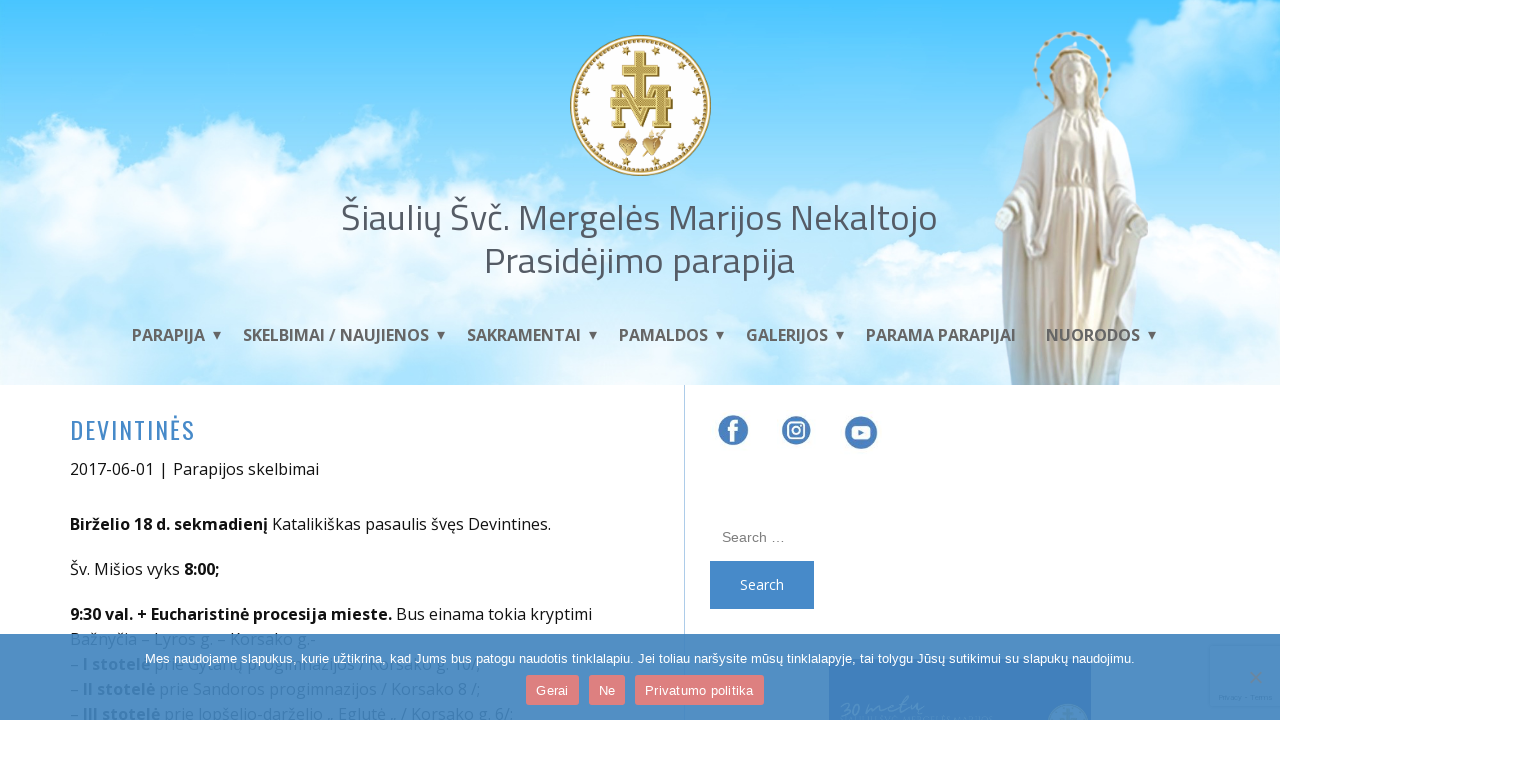

--- FILE ---
content_type: text/html; charset=utf-8
request_url: https://www.google.com/recaptcha/api2/anchor?ar=1&k=6LdT4cUZAAAAAOZ6mGGFCDwWrQIbsC656uLel9Gd&co=aHR0cHM6Ly9tbW5wcmFzaWRlamltYXMubHQ6NDQz&hl=en&v=PoyoqOPhxBO7pBk68S4YbpHZ&size=invisible&anchor-ms=20000&execute-ms=30000&cb=exljom1jkthw
body_size: 48618
content:
<!DOCTYPE HTML><html dir="ltr" lang="en"><head><meta http-equiv="Content-Type" content="text/html; charset=UTF-8">
<meta http-equiv="X-UA-Compatible" content="IE=edge">
<title>reCAPTCHA</title>
<style type="text/css">
/* cyrillic-ext */
@font-face {
  font-family: 'Roboto';
  font-style: normal;
  font-weight: 400;
  font-stretch: 100%;
  src: url(//fonts.gstatic.com/s/roboto/v48/KFO7CnqEu92Fr1ME7kSn66aGLdTylUAMa3GUBHMdazTgWw.woff2) format('woff2');
  unicode-range: U+0460-052F, U+1C80-1C8A, U+20B4, U+2DE0-2DFF, U+A640-A69F, U+FE2E-FE2F;
}
/* cyrillic */
@font-face {
  font-family: 'Roboto';
  font-style: normal;
  font-weight: 400;
  font-stretch: 100%;
  src: url(//fonts.gstatic.com/s/roboto/v48/KFO7CnqEu92Fr1ME7kSn66aGLdTylUAMa3iUBHMdazTgWw.woff2) format('woff2');
  unicode-range: U+0301, U+0400-045F, U+0490-0491, U+04B0-04B1, U+2116;
}
/* greek-ext */
@font-face {
  font-family: 'Roboto';
  font-style: normal;
  font-weight: 400;
  font-stretch: 100%;
  src: url(//fonts.gstatic.com/s/roboto/v48/KFO7CnqEu92Fr1ME7kSn66aGLdTylUAMa3CUBHMdazTgWw.woff2) format('woff2');
  unicode-range: U+1F00-1FFF;
}
/* greek */
@font-face {
  font-family: 'Roboto';
  font-style: normal;
  font-weight: 400;
  font-stretch: 100%;
  src: url(//fonts.gstatic.com/s/roboto/v48/KFO7CnqEu92Fr1ME7kSn66aGLdTylUAMa3-UBHMdazTgWw.woff2) format('woff2');
  unicode-range: U+0370-0377, U+037A-037F, U+0384-038A, U+038C, U+038E-03A1, U+03A3-03FF;
}
/* math */
@font-face {
  font-family: 'Roboto';
  font-style: normal;
  font-weight: 400;
  font-stretch: 100%;
  src: url(//fonts.gstatic.com/s/roboto/v48/KFO7CnqEu92Fr1ME7kSn66aGLdTylUAMawCUBHMdazTgWw.woff2) format('woff2');
  unicode-range: U+0302-0303, U+0305, U+0307-0308, U+0310, U+0312, U+0315, U+031A, U+0326-0327, U+032C, U+032F-0330, U+0332-0333, U+0338, U+033A, U+0346, U+034D, U+0391-03A1, U+03A3-03A9, U+03B1-03C9, U+03D1, U+03D5-03D6, U+03F0-03F1, U+03F4-03F5, U+2016-2017, U+2034-2038, U+203C, U+2040, U+2043, U+2047, U+2050, U+2057, U+205F, U+2070-2071, U+2074-208E, U+2090-209C, U+20D0-20DC, U+20E1, U+20E5-20EF, U+2100-2112, U+2114-2115, U+2117-2121, U+2123-214F, U+2190, U+2192, U+2194-21AE, U+21B0-21E5, U+21F1-21F2, U+21F4-2211, U+2213-2214, U+2216-22FF, U+2308-230B, U+2310, U+2319, U+231C-2321, U+2336-237A, U+237C, U+2395, U+239B-23B7, U+23D0, U+23DC-23E1, U+2474-2475, U+25AF, U+25B3, U+25B7, U+25BD, U+25C1, U+25CA, U+25CC, U+25FB, U+266D-266F, U+27C0-27FF, U+2900-2AFF, U+2B0E-2B11, U+2B30-2B4C, U+2BFE, U+3030, U+FF5B, U+FF5D, U+1D400-1D7FF, U+1EE00-1EEFF;
}
/* symbols */
@font-face {
  font-family: 'Roboto';
  font-style: normal;
  font-weight: 400;
  font-stretch: 100%;
  src: url(//fonts.gstatic.com/s/roboto/v48/KFO7CnqEu92Fr1ME7kSn66aGLdTylUAMaxKUBHMdazTgWw.woff2) format('woff2');
  unicode-range: U+0001-000C, U+000E-001F, U+007F-009F, U+20DD-20E0, U+20E2-20E4, U+2150-218F, U+2190, U+2192, U+2194-2199, U+21AF, U+21E6-21F0, U+21F3, U+2218-2219, U+2299, U+22C4-22C6, U+2300-243F, U+2440-244A, U+2460-24FF, U+25A0-27BF, U+2800-28FF, U+2921-2922, U+2981, U+29BF, U+29EB, U+2B00-2BFF, U+4DC0-4DFF, U+FFF9-FFFB, U+10140-1018E, U+10190-1019C, U+101A0, U+101D0-101FD, U+102E0-102FB, U+10E60-10E7E, U+1D2C0-1D2D3, U+1D2E0-1D37F, U+1F000-1F0FF, U+1F100-1F1AD, U+1F1E6-1F1FF, U+1F30D-1F30F, U+1F315, U+1F31C, U+1F31E, U+1F320-1F32C, U+1F336, U+1F378, U+1F37D, U+1F382, U+1F393-1F39F, U+1F3A7-1F3A8, U+1F3AC-1F3AF, U+1F3C2, U+1F3C4-1F3C6, U+1F3CA-1F3CE, U+1F3D4-1F3E0, U+1F3ED, U+1F3F1-1F3F3, U+1F3F5-1F3F7, U+1F408, U+1F415, U+1F41F, U+1F426, U+1F43F, U+1F441-1F442, U+1F444, U+1F446-1F449, U+1F44C-1F44E, U+1F453, U+1F46A, U+1F47D, U+1F4A3, U+1F4B0, U+1F4B3, U+1F4B9, U+1F4BB, U+1F4BF, U+1F4C8-1F4CB, U+1F4D6, U+1F4DA, U+1F4DF, U+1F4E3-1F4E6, U+1F4EA-1F4ED, U+1F4F7, U+1F4F9-1F4FB, U+1F4FD-1F4FE, U+1F503, U+1F507-1F50B, U+1F50D, U+1F512-1F513, U+1F53E-1F54A, U+1F54F-1F5FA, U+1F610, U+1F650-1F67F, U+1F687, U+1F68D, U+1F691, U+1F694, U+1F698, U+1F6AD, U+1F6B2, U+1F6B9-1F6BA, U+1F6BC, U+1F6C6-1F6CF, U+1F6D3-1F6D7, U+1F6E0-1F6EA, U+1F6F0-1F6F3, U+1F6F7-1F6FC, U+1F700-1F7FF, U+1F800-1F80B, U+1F810-1F847, U+1F850-1F859, U+1F860-1F887, U+1F890-1F8AD, U+1F8B0-1F8BB, U+1F8C0-1F8C1, U+1F900-1F90B, U+1F93B, U+1F946, U+1F984, U+1F996, U+1F9E9, U+1FA00-1FA6F, U+1FA70-1FA7C, U+1FA80-1FA89, U+1FA8F-1FAC6, U+1FACE-1FADC, U+1FADF-1FAE9, U+1FAF0-1FAF8, U+1FB00-1FBFF;
}
/* vietnamese */
@font-face {
  font-family: 'Roboto';
  font-style: normal;
  font-weight: 400;
  font-stretch: 100%;
  src: url(//fonts.gstatic.com/s/roboto/v48/KFO7CnqEu92Fr1ME7kSn66aGLdTylUAMa3OUBHMdazTgWw.woff2) format('woff2');
  unicode-range: U+0102-0103, U+0110-0111, U+0128-0129, U+0168-0169, U+01A0-01A1, U+01AF-01B0, U+0300-0301, U+0303-0304, U+0308-0309, U+0323, U+0329, U+1EA0-1EF9, U+20AB;
}
/* latin-ext */
@font-face {
  font-family: 'Roboto';
  font-style: normal;
  font-weight: 400;
  font-stretch: 100%;
  src: url(//fonts.gstatic.com/s/roboto/v48/KFO7CnqEu92Fr1ME7kSn66aGLdTylUAMa3KUBHMdazTgWw.woff2) format('woff2');
  unicode-range: U+0100-02BA, U+02BD-02C5, U+02C7-02CC, U+02CE-02D7, U+02DD-02FF, U+0304, U+0308, U+0329, U+1D00-1DBF, U+1E00-1E9F, U+1EF2-1EFF, U+2020, U+20A0-20AB, U+20AD-20C0, U+2113, U+2C60-2C7F, U+A720-A7FF;
}
/* latin */
@font-face {
  font-family: 'Roboto';
  font-style: normal;
  font-weight: 400;
  font-stretch: 100%;
  src: url(//fonts.gstatic.com/s/roboto/v48/KFO7CnqEu92Fr1ME7kSn66aGLdTylUAMa3yUBHMdazQ.woff2) format('woff2');
  unicode-range: U+0000-00FF, U+0131, U+0152-0153, U+02BB-02BC, U+02C6, U+02DA, U+02DC, U+0304, U+0308, U+0329, U+2000-206F, U+20AC, U+2122, U+2191, U+2193, U+2212, U+2215, U+FEFF, U+FFFD;
}
/* cyrillic-ext */
@font-face {
  font-family: 'Roboto';
  font-style: normal;
  font-weight: 500;
  font-stretch: 100%;
  src: url(//fonts.gstatic.com/s/roboto/v48/KFO7CnqEu92Fr1ME7kSn66aGLdTylUAMa3GUBHMdazTgWw.woff2) format('woff2');
  unicode-range: U+0460-052F, U+1C80-1C8A, U+20B4, U+2DE0-2DFF, U+A640-A69F, U+FE2E-FE2F;
}
/* cyrillic */
@font-face {
  font-family: 'Roboto';
  font-style: normal;
  font-weight: 500;
  font-stretch: 100%;
  src: url(//fonts.gstatic.com/s/roboto/v48/KFO7CnqEu92Fr1ME7kSn66aGLdTylUAMa3iUBHMdazTgWw.woff2) format('woff2');
  unicode-range: U+0301, U+0400-045F, U+0490-0491, U+04B0-04B1, U+2116;
}
/* greek-ext */
@font-face {
  font-family: 'Roboto';
  font-style: normal;
  font-weight: 500;
  font-stretch: 100%;
  src: url(//fonts.gstatic.com/s/roboto/v48/KFO7CnqEu92Fr1ME7kSn66aGLdTylUAMa3CUBHMdazTgWw.woff2) format('woff2');
  unicode-range: U+1F00-1FFF;
}
/* greek */
@font-face {
  font-family: 'Roboto';
  font-style: normal;
  font-weight: 500;
  font-stretch: 100%;
  src: url(//fonts.gstatic.com/s/roboto/v48/KFO7CnqEu92Fr1ME7kSn66aGLdTylUAMa3-UBHMdazTgWw.woff2) format('woff2');
  unicode-range: U+0370-0377, U+037A-037F, U+0384-038A, U+038C, U+038E-03A1, U+03A3-03FF;
}
/* math */
@font-face {
  font-family: 'Roboto';
  font-style: normal;
  font-weight: 500;
  font-stretch: 100%;
  src: url(//fonts.gstatic.com/s/roboto/v48/KFO7CnqEu92Fr1ME7kSn66aGLdTylUAMawCUBHMdazTgWw.woff2) format('woff2');
  unicode-range: U+0302-0303, U+0305, U+0307-0308, U+0310, U+0312, U+0315, U+031A, U+0326-0327, U+032C, U+032F-0330, U+0332-0333, U+0338, U+033A, U+0346, U+034D, U+0391-03A1, U+03A3-03A9, U+03B1-03C9, U+03D1, U+03D5-03D6, U+03F0-03F1, U+03F4-03F5, U+2016-2017, U+2034-2038, U+203C, U+2040, U+2043, U+2047, U+2050, U+2057, U+205F, U+2070-2071, U+2074-208E, U+2090-209C, U+20D0-20DC, U+20E1, U+20E5-20EF, U+2100-2112, U+2114-2115, U+2117-2121, U+2123-214F, U+2190, U+2192, U+2194-21AE, U+21B0-21E5, U+21F1-21F2, U+21F4-2211, U+2213-2214, U+2216-22FF, U+2308-230B, U+2310, U+2319, U+231C-2321, U+2336-237A, U+237C, U+2395, U+239B-23B7, U+23D0, U+23DC-23E1, U+2474-2475, U+25AF, U+25B3, U+25B7, U+25BD, U+25C1, U+25CA, U+25CC, U+25FB, U+266D-266F, U+27C0-27FF, U+2900-2AFF, U+2B0E-2B11, U+2B30-2B4C, U+2BFE, U+3030, U+FF5B, U+FF5D, U+1D400-1D7FF, U+1EE00-1EEFF;
}
/* symbols */
@font-face {
  font-family: 'Roboto';
  font-style: normal;
  font-weight: 500;
  font-stretch: 100%;
  src: url(//fonts.gstatic.com/s/roboto/v48/KFO7CnqEu92Fr1ME7kSn66aGLdTylUAMaxKUBHMdazTgWw.woff2) format('woff2');
  unicode-range: U+0001-000C, U+000E-001F, U+007F-009F, U+20DD-20E0, U+20E2-20E4, U+2150-218F, U+2190, U+2192, U+2194-2199, U+21AF, U+21E6-21F0, U+21F3, U+2218-2219, U+2299, U+22C4-22C6, U+2300-243F, U+2440-244A, U+2460-24FF, U+25A0-27BF, U+2800-28FF, U+2921-2922, U+2981, U+29BF, U+29EB, U+2B00-2BFF, U+4DC0-4DFF, U+FFF9-FFFB, U+10140-1018E, U+10190-1019C, U+101A0, U+101D0-101FD, U+102E0-102FB, U+10E60-10E7E, U+1D2C0-1D2D3, U+1D2E0-1D37F, U+1F000-1F0FF, U+1F100-1F1AD, U+1F1E6-1F1FF, U+1F30D-1F30F, U+1F315, U+1F31C, U+1F31E, U+1F320-1F32C, U+1F336, U+1F378, U+1F37D, U+1F382, U+1F393-1F39F, U+1F3A7-1F3A8, U+1F3AC-1F3AF, U+1F3C2, U+1F3C4-1F3C6, U+1F3CA-1F3CE, U+1F3D4-1F3E0, U+1F3ED, U+1F3F1-1F3F3, U+1F3F5-1F3F7, U+1F408, U+1F415, U+1F41F, U+1F426, U+1F43F, U+1F441-1F442, U+1F444, U+1F446-1F449, U+1F44C-1F44E, U+1F453, U+1F46A, U+1F47D, U+1F4A3, U+1F4B0, U+1F4B3, U+1F4B9, U+1F4BB, U+1F4BF, U+1F4C8-1F4CB, U+1F4D6, U+1F4DA, U+1F4DF, U+1F4E3-1F4E6, U+1F4EA-1F4ED, U+1F4F7, U+1F4F9-1F4FB, U+1F4FD-1F4FE, U+1F503, U+1F507-1F50B, U+1F50D, U+1F512-1F513, U+1F53E-1F54A, U+1F54F-1F5FA, U+1F610, U+1F650-1F67F, U+1F687, U+1F68D, U+1F691, U+1F694, U+1F698, U+1F6AD, U+1F6B2, U+1F6B9-1F6BA, U+1F6BC, U+1F6C6-1F6CF, U+1F6D3-1F6D7, U+1F6E0-1F6EA, U+1F6F0-1F6F3, U+1F6F7-1F6FC, U+1F700-1F7FF, U+1F800-1F80B, U+1F810-1F847, U+1F850-1F859, U+1F860-1F887, U+1F890-1F8AD, U+1F8B0-1F8BB, U+1F8C0-1F8C1, U+1F900-1F90B, U+1F93B, U+1F946, U+1F984, U+1F996, U+1F9E9, U+1FA00-1FA6F, U+1FA70-1FA7C, U+1FA80-1FA89, U+1FA8F-1FAC6, U+1FACE-1FADC, U+1FADF-1FAE9, U+1FAF0-1FAF8, U+1FB00-1FBFF;
}
/* vietnamese */
@font-face {
  font-family: 'Roboto';
  font-style: normal;
  font-weight: 500;
  font-stretch: 100%;
  src: url(//fonts.gstatic.com/s/roboto/v48/KFO7CnqEu92Fr1ME7kSn66aGLdTylUAMa3OUBHMdazTgWw.woff2) format('woff2');
  unicode-range: U+0102-0103, U+0110-0111, U+0128-0129, U+0168-0169, U+01A0-01A1, U+01AF-01B0, U+0300-0301, U+0303-0304, U+0308-0309, U+0323, U+0329, U+1EA0-1EF9, U+20AB;
}
/* latin-ext */
@font-face {
  font-family: 'Roboto';
  font-style: normal;
  font-weight: 500;
  font-stretch: 100%;
  src: url(//fonts.gstatic.com/s/roboto/v48/KFO7CnqEu92Fr1ME7kSn66aGLdTylUAMa3KUBHMdazTgWw.woff2) format('woff2');
  unicode-range: U+0100-02BA, U+02BD-02C5, U+02C7-02CC, U+02CE-02D7, U+02DD-02FF, U+0304, U+0308, U+0329, U+1D00-1DBF, U+1E00-1E9F, U+1EF2-1EFF, U+2020, U+20A0-20AB, U+20AD-20C0, U+2113, U+2C60-2C7F, U+A720-A7FF;
}
/* latin */
@font-face {
  font-family: 'Roboto';
  font-style: normal;
  font-weight: 500;
  font-stretch: 100%;
  src: url(//fonts.gstatic.com/s/roboto/v48/KFO7CnqEu92Fr1ME7kSn66aGLdTylUAMa3yUBHMdazQ.woff2) format('woff2');
  unicode-range: U+0000-00FF, U+0131, U+0152-0153, U+02BB-02BC, U+02C6, U+02DA, U+02DC, U+0304, U+0308, U+0329, U+2000-206F, U+20AC, U+2122, U+2191, U+2193, U+2212, U+2215, U+FEFF, U+FFFD;
}
/* cyrillic-ext */
@font-face {
  font-family: 'Roboto';
  font-style: normal;
  font-weight: 900;
  font-stretch: 100%;
  src: url(//fonts.gstatic.com/s/roboto/v48/KFO7CnqEu92Fr1ME7kSn66aGLdTylUAMa3GUBHMdazTgWw.woff2) format('woff2');
  unicode-range: U+0460-052F, U+1C80-1C8A, U+20B4, U+2DE0-2DFF, U+A640-A69F, U+FE2E-FE2F;
}
/* cyrillic */
@font-face {
  font-family: 'Roboto';
  font-style: normal;
  font-weight: 900;
  font-stretch: 100%;
  src: url(//fonts.gstatic.com/s/roboto/v48/KFO7CnqEu92Fr1ME7kSn66aGLdTylUAMa3iUBHMdazTgWw.woff2) format('woff2');
  unicode-range: U+0301, U+0400-045F, U+0490-0491, U+04B0-04B1, U+2116;
}
/* greek-ext */
@font-face {
  font-family: 'Roboto';
  font-style: normal;
  font-weight: 900;
  font-stretch: 100%;
  src: url(//fonts.gstatic.com/s/roboto/v48/KFO7CnqEu92Fr1ME7kSn66aGLdTylUAMa3CUBHMdazTgWw.woff2) format('woff2');
  unicode-range: U+1F00-1FFF;
}
/* greek */
@font-face {
  font-family: 'Roboto';
  font-style: normal;
  font-weight: 900;
  font-stretch: 100%;
  src: url(//fonts.gstatic.com/s/roboto/v48/KFO7CnqEu92Fr1ME7kSn66aGLdTylUAMa3-UBHMdazTgWw.woff2) format('woff2');
  unicode-range: U+0370-0377, U+037A-037F, U+0384-038A, U+038C, U+038E-03A1, U+03A3-03FF;
}
/* math */
@font-face {
  font-family: 'Roboto';
  font-style: normal;
  font-weight: 900;
  font-stretch: 100%;
  src: url(//fonts.gstatic.com/s/roboto/v48/KFO7CnqEu92Fr1ME7kSn66aGLdTylUAMawCUBHMdazTgWw.woff2) format('woff2');
  unicode-range: U+0302-0303, U+0305, U+0307-0308, U+0310, U+0312, U+0315, U+031A, U+0326-0327, U+032C, U+032F-0330, U+0332-0333, U+0338, U+033A, U+0346, U+034D, U+0391-03A1, U+03A3-03A9, U+03B1-03C9, U+03D1, U+03D5-03D6, U+03F0-03F1, U+03F4-03F5, U+2016-2017, U+2034-2038, U+203C, U+2040, U+2043, U+2047, U+2050, U+2057, U+205F, U+2070-2071, U+2074-208E, U+2090-209C, U+20D0-20DC, U+20E1, U+20E5-20EF, U+2100-2112, U+2114-2115, U+2117-2121, U+2123-214F, U+2190, U+2192, U+2194-21AE, U+21B0-21E5, U+21F1-21F2, U+21F4-2211, U+2213-2214, U+2216-22FF, U+2308-230B, U+2310, U+2319, U+231C-2321, U+2336-237A, U+237C, U+2395, U+239B-23B7, U+23D0, U+23DC-23E1, U+2474-2475, U+25AF, U+25B3, U+25B7, U+25BD, U+25C1, U+25CA, U+25CC, U+25FB, U+266D-266F, U+27C0-27FF, U+2900-2AFF, U+2B0E-2B11, U+2B30-2B4C, U+2BFE, U+3030, U+FF5B, U+FF5D, U+1D400-1D7FF, U+1EE00-1EEFF;
}
/* symbols */
@font-face {
  font-family: 'Roboto';
  font-style: normal;
  font-weight: 900;
  font-stretch: 100%;
  src: url(//fonts.gstatic.com/s/roboto/v48/KFO7CnqEu92Fr1ME7kSn66aGLdTylUAMaxKUBHMdazTgWw.woff2) format('woff2');
  unicode-range: U+0001-000C, U+000E-001F, U+007F-009F, U+20DD-20E0, U+20E2-20E4, U+2150-218F, U+2190, U+2192, U+2194-2199, U+21AF, U+21E6-21F0, U+21F3, U+2218-2219, U+2299, U+22C4-22C6, U+2300-243F, U+2440-244A, U+2460-24FF, U+25A0-27BF, U+2800-28FF, U+2921-2922, U+2981, U+29BF, U+29EB, U+2B00-2BFF, U+4DC0-4DFF, U+FFF9-FFFB, U+10140-1018E, U+10190-1019C, U+101A0, U+101D0-101FD, U+102E0-102FB, U+10E60-10E7E, U+1D2C0-1D2D3, U+1D2E0-1D37F, U+1F000-1F0FF, U+1F100-1F1AD, U+1F1E6-1F1FF, U+1F30D-1F30F, U+1F315, U+1F31C, U+1F31E, U+1F320-1F32C, U+1F336, U+1F378, U+1F37D, U+1F382, U+1F393-1F39F, U+1F3A7-1F3A8, U+1F3AC-1F3AF, U+1F3C2, U+1F3C4-1F3C6, U+1F3CA-1F3CE, U+1F3D4-1F3E0, U+1F3ED, U+1F3F1-1F3F3, U+1F3F5-1F3F7, U+1F408, U+1F415, U+1F41F, U+1F426, U+1F43F, U+1F441-1F442, U+1F444, U+1F446-1F449, U+1F44C-1F44E, U+1F453, U+1F46A, U+1F47D, U+1F4A3, U+1F4B0, U+1F4B3, U+1F4B9, U+1F4BB, U+1F4BF, U+1F4C8-1F4CB, U+1F4D6, U+1F4DA, U+1F4DF, U+1F4E3-1F4E6, U+1F4EA-1F4ED, U+1F4F7, U+1F4F9-1F4FB, U+1F4FD-1F4FE, U+1F503, U+1F507-1F50B, U+1F50D, U+1F512-1F513, U+1F53E-1F54A, U+1F54F-1F5FA, U+1F610, U+1F650-1F67F, U+1F687, U+1F68D, U+1F691, U+1F694, U+1F698, U+1F6AD, U+1F6B2, U+1F6B9-1F6BA, U+1F6BC, U+1F6C6-1F6CF, U+1F6D3-1F6D7, U+1F6E0-1F6EA, U+1F6F0-1F6F3, U+1F6F7-1F6FC, U+1F700-1F7FF, U+1F800-1F80B, U+1F810-1F847, U+1F850-1F859, U+1F860-1F887, U+1F890-1F8AD, U+1F8B0-1F8BB, U+1F8C0-1F8C1, U+1F900-1F90B, U+1F93B, U+1F946, U+1F984, U+1F996, U+1F9E9, U+1FA00-1FA6F, U+1FA70-1FA7C, U+1FA80-1FA89, U+1FA8F-1FAC6, U+1FACE-1FADC, U+1FADF-1FAE9, U+1FAF0-1FAF8, U+1FB00-1FBFF;
}
/* vietnamese */
@font-face {
  font-family: 'Roboto';
  font-style: normal;
  font-weight: 900;
  font-stretch: 100%;
  src: url(//fonts.gstatic.com/s/roboto/v48/KFO7CnqEu92Fr1ME7kSn66aGLdTylUAMa3OUBHMdazTgWw.woff2) format('woff2');
  unicode-range: U+0102-0103, U+0110-0111, U+0128-0129, U+0168-0169, U+01A0-01A1, U+01AF-01B0, U+0300-0301, U+0303-0304, U+0308-0309, U+0323, U+0329, U+1EA0-1EF9, U+20AB;
}
/* latin-ext */
@font-face {
  font-family: 'Roboto';
  font-style: normal;
  font-weight: 900;
  font-stretch: 100%;
  src: url(//fonts.gstatic.com/s/roboto/v48/KFO7CnqEu92Fr1ME7kSn66aGLdTylUAMa3KUBHMdazTgWw.woff2) format('woff2');
  unicode-range: U+0100-02BA, U+02BD-02C5, U+02C7-02CC, U+02CE-02D7, U+02DD-02FF, U+0304, U+0308, U+0329, U+1D00-1DBF, U+1E00-1E9F, U+1EF2-1EFF, U+2020, U+20A0-20AB, U+20AD-20C0, U+2113, U+2C60-2C7F, U+A720-A7FF;
}
/* latin */
@font-face {
  font-family: 'Roboto';
  font-style: normal;
  font-weight: 900;
  font-stretch: 100%;
  src: url(//fonts.gstatic.com/s/roboto/v48/KFO7CnqEu92Fr1ME7kSn66aGLdTylUAMa3yUBHMdazQ.woff2) format('woff2');
  unicode-range: U+0000-00FF, U+0131, U+0152-0153, U+02BB-02BC, U+02C6, U+02DA, U+02DC, U+0304, U+0308, U+0329, U+2000-206F, U+20AC, U+2122, U+2191, U+2193, U+2212, U+2215, U+FEFF, U+FFFD;
}

</style>
<link rel="stylesheet" type="text/css" href="https://www.gstatic.com/recaptcha/releases/PoyoqOPhxBO7pBk68S4YbpHZ/styles__ltr.css">
<script nonce="7DQpyNh-gP2sSFpbbnu7_Q" type="text/javascript">window['__recaptcha_api'] = 'https://www.google.com/recaptcha/api2/';</script>
<script type="text/javascript" src="https://www.gstatic.com/recaptcha/releases/PoyoqOPhxBO7pBk68S4YbpHZ/recaptcha__en.js" nonce="7DQpyNh-gP2sSFpbbnu7_Q">
      
    </script></head>
<body><div id="rc-anchor-alert" class="rc-anchor-alert"></div>
<input type="hidden" id="recaptcha-token" value="[base64]">
<script type="text/javascript" nonce="7DQpyNh-gP2sSFpbbnu7_Q">
      recaptcha.anchor.Main.init("[\x22ainput\x22,[\x22bgdata\x22,\x22\x22,\[base64]/[base64]/[base64]/ZyhXLGgpOnEoW04sMjEsbF0sVywwKSxoKSxmYWxzZSxmYWxzZSl9Y2F0Y2goayl7RygzNTgsVyk/[base64]/[base64]/[base64]/[base64]/[base64]/[base64]/[base64]/bmV3IEJbT10oRFswXSk6dz09Mj9uZXcgQltPXShEWzBdLERbMV0pOnc9PTM/bmV3IEJbT10oRFswXSxEWzFdLERbMl0pOnc9PTQ/[base64]/[base64]/[base64]/[base64]/[base64]\\u003d\x22,\[base64]\x22,\x22wrfCqsO2w6vCg8KQw6PCjMK7aVjDucOewofDgMO7GE0zw5ZINhZTAsORLMOOecK/[base64]/DqMK7woXCkcOlOgLCvMKDw7rDpGYFwrfCoWHDn8OkUcKHwrLChMKQZz/DllPCucKyNsK2wrzCqGt4w6LCs8Ofw6NrD8KzH1/[base64]/Dp2oAV8KGWD3CqsO1F3piPnvDg8OKwqvCoxoUXsOpw7rCtzFrG0nDqyzDi28rwq9TMsKRw67Cv8KLCSoyw5LCox3CtAN0wpwbw4LCukAAfhc7wpbCgMK4IMKCEjfCqH7DjsKowq/Dtn5LasK+dXzDhy7CqcO9wpZaWD/Ck8KjcxQ2OxTDl8O4woJ3w4LDgsOZw7TCvcOJwrPCuiPCom0tD0dxw67Cq8OzCy3Dj8Olwot9wpfDicOVwpDCgsOPw7bCo8Onwo/Cn8KRGMO0R8KrwpzCu1Nkw77CkysudsOuMh02IsOQw59cwplgw5fDssOuI1p2wpEGdsOZwpRmw6TCoVnCk2LCpXE+wpnCiHV3w5leEHPCrV3DsMOtIcOLTgoxd8KhZcOvPUbDqA/CqcKuQgrDvcOjwpzCvS0sdMO+ZcOTw4Qzd8Orw6HCtB0Uw4DChsOOBC3DrRzCssKdw5XDnifDslUsaMKUKC7Dr0TCqsOaw6MUfcKITwsmScKcw4fChyLDg8KcGMOUw5XDs8KfwosATC/CoE/Drz4Rw5xLwq7DgMKfw4nCpcK+w6fDnBh+c8K0Z0QVRFrDqUUmwoXDtWzClFLCi8ODwrpyw4kJCMKGdMOIUsK8w7ltQg7DnsKbw4tLSMO2YwDCusKQwqTDoMOmXCrCpjQ/[base64]/GTxBb8Kww4vDhgnCrirCqQNFw6jCoMO/AVzCkD1tWwvCq1DCong2wrFYw7bDq8Kzw6/DmH/DuMOdw5fCmsO+w6V8AcOmXMO2NQVcHVAhd8Kdw6VwwqJMwoZdw4Bvw4Rpw54Aw5/DtcKFIgFGwrtcPTjDhMKyMcK3w53CjcKRBMOjOwnDoCzClMK4GB7Cv8KSwoHCm8OVe8O3fsO/F8KZTyrDt8KHbDoewqN1GMOmw4wmwqDDn8KFBCZbwoVmH8O5esKZOhDDtEPDscKENMOedcOfd8KcekkTwrB3wrMXw5RtSsORw5vCnGvDo8O5woLCvMK9w7bCu8Ksw4vCh8Kvw7TDmStFeE1kS8KrwqsSQFjCpTLDhC/ClcKyQcKQw5UUS8KZEsKveMK4VUpFAcOtCnRYEV7CgyLCq2Y0G8OXw5zDgMOGw7Y8OlrDtXYiwobDoRXCt3B1wrDDh8KCMhLDqGXClsOQEDbDqH/Cu8OFIcORdMK3w4/CuMKWw5EOw4HCn8OlRHXCnBbCu0vCqxxPw6vDklIjYnIUP8OuZsKvw53Dt8KEAcOIwpoZKMORwqDDlcKQw67DpsKdw4TDsyfCqknClGM6Y1rDmzrDh1PCusKhcsKoJhx8M0vCocKLFm/DosK9w7nDjsOTXjoLwo/Clj3DrcO+wq07w6BsVcKXAMK4M8KtHQnCgR7CoMOKZ3NpwrAqw7hkwrTDtQoAYFQpFsO1w7dbVS/CnMOCScK2BsONw59ww67DrgPDlEXChwvDvMKRZ8KsWHV4JiIZcMKXFcOtB8OiOGxBw5zCpmzDr8O3XcKJwo/CoMOuwrFCfMKjwprDoRDCmcKWwq/CkzZxwrN8w5fCoMKzw57CqmTDskQXw6jCk8Kiw51fwrnDvTNNwrXDjkkaMMOrIsK0w5Jqw4c1w7XCjMOVQx5iwqwMw7jCmT7ChnfDik/DnkI1w6lkSsK2Wm/[base64]/JMKvKgM+MilrG8O/wofDiMKtVsKHwp3Drj/Diy7CsQAVw73CiQDDkh/DisOwcHQ0woPDnTbDryHCuMK2RxonWMKew5ZvAT7DvsKNw7LCqsK6f8OPwp4cXS8VZRfCixPCt8OfF8K8UWzCnn1/SsKrwqotw7Z3wqzClsO5wrfCq8K4O8O2SzvDmsKZwrXCi1dDwrUedcKFw5N5ZcORB3vDpVLCkQgJIcKqX0TDiMKIwoLCvwXDtwzCtcKPbkt/[base64]/[base64]/DlhV6d8O+w4lYw5RJNMKfwpTDsMKnDCjCjGVzQh7CnMOzCMKVwqDDkCTCsXcyUcKBwq4+w5JQKHdkw5LCl8ONZ8O4eMKiwqBOwrbDo0PDvcKhOS/CpwzCs8Ocw4JuMyHDgnZfwrgtw6UtOGDDv8Orw65PEW/CksKDEy3DkGwvwr/CjB7CrUDDgjMGwr/DnzvDqhgtJGw3w7nCmi3CsMKrWzVJU8ONAHjCp8OAw6jDq2jCrsKpWDUPw61KwpJwUCnCrwLDkMOLw50Tw6nCijLDpwdhwp/DuAZANEM/wp4kwrnDrcOuw4kRw5hCecOiX1cjCQB0Q27Cm8KPw7gswownw5HDocOoNsKwVMKTDm7CvmzDqcOjZgMnGFR9w7QQNULDjcKQf8K8wqjDu3rCn8KdwpPCi8KLw4/DhWTCo8O3SxbDjMOewqzDpsKSw6fDvsOqNhLChnvDicOPw5DDi8OWXsONw6jDtFkMFCYFRMOKaEw4McOJGMORKFt7w5jCi8OddsKDcUU/woLDsmYiwqBNKMKcwofDuHMWw4UOAMKqwqrCp8OEwo/DkMKrLsObVRBsUhrCp8KxwrlJw45LE1U9w4vCtyLDlMOgwozCtcOqwpnDmsKVwocBBMKYBwrDqnrDvMKDwpdmIsKiI2/CqSnDnsOKw6PDlcKFAWPCh8KVNzjCg3UvdMKTwrTDhcKhw7wOH2cKdkPChMKpw4oafMORN1LDtsKlQF7CjcOOw7lAasKMAMKKW8K9JMKNwoRGwo3CnQwzw7hHwq7DnEtfwpzCtDkuworDvSRIV8Ouwp5Cw5PDqE/[base64]/[base64]/CtknDrMKfO8Kawq3ChkYBOcO8wpPDl8KxIER+w47DssOYHcOjwrjDuxzDlWsCXsKMwqvDssOMQ8KUwrVEw4cfI0PDtcKiFSBKHDLCtUDDqMKXw5zCqsOjw4TCl8KzT8KhwqDCpRHCnBPCmGoAw7rCssKrYMK/J8KoMXsnwqwxwqkEdh7DgxUow4HCiSfCkW12wprDmAfDhVoKwrvDvCZdw6JLwq3DgBTCkGAqw4nCmHhdF3ByZ0/[base64]/bWZhasK7wr3ClsOMw7wjAxMFwot4fkPCn2rDhsOPw5TCi8KHSsKhCCPCi3ULwrYCw7cawq/CiyPDpMOZQirDq2DDjsK7wr3DhhzDlEnCgsOtwrtOMl7DqU9pwpIZw7l6w5tqEsO/Nx1aw4fCisKjw6PCkwbDkR/ComPDlnvCuyUiQsOQIARufMK/wojDtwEDw7zCujDDo8KjOMKbDAbDn8K+w6/DpC3DmRB9w5TClTUndWV1wpttFMOwOMK5w4nCnXrCiGHCtMKOT8KnFQFjFB0Sw6fDmsKQw7fCrgcaGAHDuwZ7CsKcd0JQez3DmkTDhi4Twpstwooqf8K9wpNDw7ApwpFOd8OnU0MVNgHCuRbCgg0zVQojRhDDj8Kzw4o/w4bCkcOfw6VUwoLCnMKsHyZVwonCvCjCi3xrcsOUZMKCwpvCg8KGwprCkMOmXX7DrcORTSrDrhN2RU4zwot1wqtnw5nCo8KXwrjCt8KiwoUYcyHDs15Vw5PCg8KVTBROw6xww6Zdw5DCrsKtw6XDm8O6YxYUwqofwqIfbAjCjMO8w6NvwqR2wpJoZQXDt8K/LzMGLRfCuMKVOMOiwqnDqMO1bcKgwogJYsKhwq48woXCtMK6dHtPwr8Dw6Z6w7s2w53DvMKSc8KdwpFwVRDCtHErw6wVNzMmwq8hw5nDjcOnw7zDpcKYw78vwrBWClPDgMK2wonDqkDCrMOiKMKuw5/CmMKPdcKvEsKueHLDvcK9ZSTDgsKlScO9eH3Cr8OUNMOEw6wFAsKzw7HCuC59wrs9PT02w4PCs2XDj8KXw67DjsOULlxqw4DCjMKYwrLDuWrDpw18w6kuUsOLasKPwo/CkcKvw6LCgFzCu8OiUcK5JsKOwrnDlWVDdkF1RsOXf8KHB8Oxw73CgcOTwpE2w6F0w4jCqgkBw4vDlEvDjVvCnUDCpTh/w7PDncOSGsK/wp8/[base64]/DlQHDmztBw7gpSMKLw5rDkkbDisKCwqfDl8ODw547MMOtwrgVPsK9YcKJScK7wq3DqAlZw69KQ1oqEEQqQS/CgsK0IR3DpMOzZcOtw4zCtxzDicKXVDoPPMONSRUIdcOtEirDuCpaKMOkw5zDqMK9In7Ct2PDusO7wpDCocKqf8Kzw6jCmQ/[base64]/[base64]/UUxCwqtpwrh/w7rDrMKKdnJLwq/CqcKcw6HDucOOwoDCjsKlZ37CjCZKC8KUwp3Dp0YQw69+anTCszhrw6HDjMOSZBfCh8KkZ8ObwoXDihYLK8O/wr7CuAkeN8ORw4w9w4tSwrDDkgrDszYIEMOcw4Y7w685w7M9QMOydRjDgMKtw5Y/EMKsaMKicF7Du8K2BDMDw6Ybw7vCucK0WADCn8OjGcOxesKNZMOqSMKdCsOcwrXCvVBDwrNeIMOrZ8K7w4R3w6t+RMOMf8KmR8ORL8Klw6A/AWrDrwbDgsK4wqXCt8OyOMKZwqbDsMKvw65qdsKaIsO6w50QwpFZw7dzwqhQwo7DkMO3w7vCgkFTV8K6f8Kgw4d8wrrCpsK6w4k6Wz9Uw7nDmkU3KQLCm2kmM8KIwqEZwrnChghTwo/DpTfDvcOLwpbDrcOjwojCu8OxwqRxW8KDBw3CscOQOcKqf8Kkwp4Uw5fDklIlwqbDqVtYw4bDol9XUijDrmnCg8KOw7PDq8OUw5diLil2w4HClMK6IMK3w4Rbwp/ClsOCw6TDr8KPbsOhw7zCunokw7NCZVA3w6gIBsOkXzAOw7sLwrnCmF0Tw4LDm8KiBycOSSXDpXbCp8Ofw43DjMKPwoJUXnsXwozDrjzCuMKvV2lSw5/ClMK5w5cMNXwww5vDhn7CrcK/wpExbMKebsKmwoLDg1rDs8Otwodzw5MdMsO+w6A4XMKLw5fCn8KEwojCuG7CisKdwohkwp1WwrlDUcOvw75+wrvCvyZYLx3DpsOWw7wKWxcnwofDvgzCksKNw6MKw4fCthDDpCw/[base64]/CjsO9CcKHXQRJcMOywo9dZ8KYJ8Kpw6UwARo0e8OnEMK5wpp7GsOZE8Ovw7x4w77DnhjDnMOzw5TCk1zDtcO0S23CucKjHMKGMcOVw7XDgwxVKsKXw4PCgsKYMMOtwqJUw6TClgkRwpgXdsKMwq/Ck8OtYsOSRGTClH4RdGJ3TyDCjSvCicKpaHUdwrzDtCRxwrvDtMKxw7TCu8OqO0/CpQnDvg7DsTNJO8OXC04qwrTCtMOgIcOdPUUlS8KLw5U/w6zDvMOBWsKAdE7DgjTDpcK2DMO1D8K3w4QRw6LCuh0hWMKxw60Ow4NGwpZbw5Bww78Jw7nDgcKwXnrDp1FlDwvCrUjCkDI+QmAmwrEtw47DvMOJwrwKcsKcLVVcMsOJRsKadMO9w5huw4gKdMORURpkwpDCl8OHwr/[base64]/Csm7DksOhw7wCw6YOVQfDqAPCjsKBw7ccw7DCncKLwobCpcKATCgcwpbDijJpO0/[base64]/[base64]/wq/[base64]/CrQwZN3JBMncnBAEQw6/Dmx9TQ8Olw6jDj8Ojw6PDrcOcZcONwo3DjcOxw5rDlzJgSMOlQ1fDl8O3w7wAw73DnMOKAMKGIz3DvhPCvkhUw7/Ch8Kxw5VnFjYPEsONOFLCnMOgwojDiGZ1V8OlVizDsFhpw4PCtsKxQR/[base64]/[base64]/KF/ChnQnEsOkR8KxaWZ6f2oNwqxLwqbCicK3QjY3MsOBwqTDn8O0BcO5wp3DmcKwG1jDqnp7w5QBPFFvwppNw73DuMKlMsKeSysPTsKXwow0R0ETeUTDksOKw60Yw47CiijDmBZcUXFkwopswrHDqsOYwqEWwpPCvTLCjcOlDsODw57Di8OUfBbDvl/DhMOSwrcNQhYBwoYCwp50wpvCsynDsAkPD8OeMw4UwqzCnRfCuMO1J8KBJ8O2FsKew47CjMOUw5R6CS11w4/Cs8Omw4vCjsO4w6IqY8ONdcO1w7ElwoXDsW/DosKGw6PDnQPDpX1nblTDv8KOwo0Uw5DDnhvCh8OLZcOTSMKJw6fDocOAw69BwoDDuBbCiMKuw7DCokXCs8OEdcONOMOsVBbCisKcSMK2IGB0wotOw53DsGjDj8O+w4xOwr9QQH1swr7Dv8O4w7rDssOWwp/DlcKcw4k4woYWGsKPTsOpw6jCs8Khw5nDscKEwpEGw5bDqAFrTX4DZcOuw4cXw4/[base64]/[base64]/JGDCgsO9HcKXA8O0wrlkwoFpdsKjw4/Dt8OAfsOwAQvCsUfCtMOPwo4Gwp1yw7Zpw43CmADDqnfCqTjCtBjDrsO4ecOzwoPCgcOGwqLDvsOfw5zDn24oKcOAX0vDtwwZw7XCs25PwqI/YFrCsUjChC/[base64]/Dl8KsHn0bw6JoXcOpwqrCocKQw5nCjMO/w4/CjsO9LsOSw74Vwo7CqUrDncKKbcOVV8OYXwTDlWEQw6YMWMOpwoPDgUF2wosYbsK+LgbDlMOlw5kRworCgmpZw6fCtEZmw73DryMSwoAzw79DNWzCiMK/K8Osw40lwpDCu8K7w5/[base64]/XSPCjxzCicO4wrkbwojDpcOmwpcJw4tqw5fCgS7CrcKKQUrDnX3DsGNNwpfDgsKNw7s9UMKiw47Cn1Q8w6bCncKbwp8Ww4bCpWVlbMOKfSTDi8KlP8Obw6AWw4UxOF/DhMKKLRHChk1vw78bY8Oowo/DvQ7CkcKPwplLw6HDnyUvwrkFwrXDpgzDogLCusKnw6nCqgnDksKFwr/[base64]/wpdEwogWQcKpYBnDr8O8TsOxZCTDiX5GFFF0OnPDuGNIJFvCtMOrNlQBw7hAwoQKHg4pHMOuwqzDuE3Cg8Occy/CuMK0AnUSwolmwrhsTMKYVMOnwo8zwq7Cm8Oaw4ImwohLwpk1Nj7Dg2vCvMKVClZxwrrCjGLCgMONwrxKc8OWw4rChlcTVsKiF3/DscOXfsOQw5oAwqRVw5kqwp4fI8O3HH09wqc3w4vCisOPYk8ew7vCiFBBCsKEw5vCq8Oxwq1KbVTDncKJQsO4Hx/DtSvDjkzCjsKyFSjDrgzCtEHDmMKbwo3CnW1PD3gULiwJWMKdZMKsw7jCs2HDvGEWw5nCm09sOn7DsQHDiMO5wobCvXRaXsK5wqkTw6trwrrDhsKow7sBWcOJCzQcwrVqw4bCqsKGfTN8PipAw6dzwq4Wwo7CrUPChcKrwqJrCcKlwo/Cjm/CkxLDtcKLcB3DtQBAGjPDh8KsYic9Vw7DvsOecyFkSMOmw7dmGcOgw6jCqEvDpVdzw5NEEX9Ww4ZEUVHDv1jCgXHDq8Obw4HDhzYKJFzCn0g0w5PCl8KPbWZfGU/DqwwxX8Kewq/CqHLCgjrCicO9wpDDuRzClUPCucOVwo7DpMKXSMO9wrpUDmsFfWzCiV3Cskldw4vDosOLWgMgCcOWwo3Dp1zCvDMzwqnDpG9fUcKSHknCrwbCvMKlfsO3CzXDr8OhTsOZHcK4w4PCrg4IHCTDkVsuwoZdwpvDqsKWYsKeF8KfF8Orw7TDi8O5wq5/w6EhwrXDpT/DiBZKWklvwpkhw6PCi0thV2IoUC5kwq5rKXlXF8OkwrbCnjzCvgMWU8OMw4Flw78gw7vDp8ONwr8XMWTDiMK3ElrCsRsWwr58woXCrcKGRcKTw4Z5w73Cr24JI8O1w4bCtmXDgUfDu8K2wosQw6pmGnl6wo/DkcK7w7PCmBRbw63DhcKow7R0Wnk2w63Cvh7DpihIw6vDjCLClThew6zDqQDCkiUjw5rCpz/DscOZAsOTaMKawofDrQfCusO/OsO+CHYewrzDgDPCiMK+wr/ChcOeb8OUw5LDuGd8SsK/w5vDlcOcDsKMwqXDsMOOA8KjwpRewrh/RA41ZcORMMKRwpNbwrsawq89SS9Fe0fDuifCpsKzwqgvw7kowpPDqHkBFE/Ci1ANY8OIDQZAAcKKPcKhwo/CoMOBw5jDs1IseMOzwo/DpMOsZw/[base64]/CjMOYw4dqw6HCvsO0dlsyIcKAwqPDnMKRwow9NwpvDSlJwqnCr8KHwp/[base64]/Cun9QwogxfnsPYzrCqcOAwoFHwrzDrcOjIXNhasKZLS7CtGnDvcKlWUZMOE/CmMK2C011Whkew6URw5vCiifDksOyF8Oiam3DmsObKQ/Dr8KERTwMw5bCs3rDq8Oaw4TDnsKKw5EQw5rDosKMJCvDgAvDiUw/w5wswqDChmoSw7fCvmTCkj11wpHDnnkvacOLw5fCkSbCgB1swr8tw7TCi8KTw5RpQnw2A8K0BcOjAsKIwrh+w4HCkMKxw5VBLFxATsKCWTsJMyNvwpbDkmvChyUPMAVjwpzDnBpZw7fDjH9YwrjCgy/[base64]/DmMKAQsK+w6LCmMKrI8K+wrHCjhhrw7YfOcKSwowGwo81w5fCssKtbMO3wrQxwo5YTgnDkcKqwqjDjBFdw4zDkcKeTcOPwqI/w5rCh3rDg8O3w4TCiMK8EhbCjhbDh8Oxw4E7wqjDp8KcwqNLwoEPDWDCunHCklrCp8OvO8Kqw7Q6MgvDisOIwqRVOB7DjsKKw6PDoyTCnMOhw5/DgsOYbmd7S8K0VVfDqsOMw5InbcKsw6prw64+w4LCm8KeNHXCs8OCRAICGMKfw4hHPQ9READCuU/DvCkTwqZLw6VQYQZBKsOXwoh8DhTCjxTDjnEcw5VIcDPCksKzD0/DpcOlb1vCrcKIwrBrEXxaaB15MzDCqsORw4rCi23Cs8ORd8OhwqMDwpgpWMKPwoFiwrLCvcK8BMOrw7ZhwrEdbcK3Y8Osw4xzcMKpLcO2wr9twp8RUgdmUGQmV8Kqw5DDpirCiCE1E3nCpMKZwpDDgsKwwoPDo8K0BxsLw7c4L8O+AGjDgcK/w71fw4XCtsOmD8OWwpTCpGcGwrDCp8O3w4RKJhFIwoXDosK/YTdtXVnDjMOnwrjDtjxyG8KwwqjDhsOGwrTCmsKKLSXCqX3CrcO/LMOTwrt5SxZ5ZF/DgBkjwp/DpSlNcsKxw4/CgcOYSngGwrAiw5zCpnvDgDJawpYXXMOecB9kw4XCjlLCkjtsLWPDjVY1DsK3EMOJw4fDuHASwrp8TMOkw6/DlcKYBsKzwqzDl8Kkw79nw4YtVsKKwpDDucKMRTFmYMOkSsOtFcOGwpJ3dnZZwrIcw5kxfiAnIivDsGVoD8KaSF0sVXgLw5N2JMKRw6XCv8OOLRgNwo54JcKiEsOFwrImbm/CtUMMVcK3UDLDs8OdNsOMw5RaJsKKw4DDhThDw4IBwqFARsKDLgjCi8OFH8KAwoLDssOPwr4hRmLDgHLDsTQbwpcMw6fCk8K9al7Do8OFGmfDvMOlbsKIWT3CkCV5w79xwq/[base64]/QWwSw6HDkwXDiz/CqXnCpMO9w5HDuMONH8OiAcORwohMZ0xDWsK2w6TCpcKoZMOlL05cIMOfw69Hw57CsVF+wqvCqMO2wrY1w6giw6PCknXDoGzCpGrClcKTc8KSfBJGwqPDp1jDi0oZfn/DnwDDsMO7w73Dq8OBWTlqw53DjcOqXG/CsMOVw495w6lWdcKHJ8O/H8KIwq4KWsOpw7J2w6/[base64]/DpAAoasKsXDgLw7zCs8OTAcOeOn/CtcKILcK6wqLDgsKeOjJYXnUaw4vCrw9Ow5TCrcO0wr/[base64]/CjsKyMmnCrsOvecK1ccO8wq/CuMKywpYLw4lJwqoYXsOEScKWw4vDhcOUwroEJ8Kiw5N/[base64]/DjMKBwqjDnMKUWlxFfcOnwrtoGmliw4HCtDMrdcOJw4nCgMKrRmnCrzw+Xz/CpijDhMKLwrbCoDjCusKJw43Csk/[base64]/DqFwkPhhUwqvCgcKKesOsJsOzSMOSw7TCh0PCtlTCnMKPbSkqdX3Dg2JWHsKsHhBmPcKiGsKEZmUNBQcmC8Kkw54Iw4B0w4PDqcKxJ8OLwrsTw4PDhW1Rw7VMc8KPwqB/R2oywoEmTcOnwrx7BcKVw6rDl8OywqAawqU0w5hfQ1hHMMOpw7JlBMKcwr7CvMK3w754fcO8JUlWwoUDRcOkw5LDih5ywonDgFlQwpoiwp3Cq8OJwpTCr8K8wqLCmFd3w5rClzw0dhHClMKzw7ktEUJ8AmnCiyLCl21nwo5lwrnDkl0gwpnCrxDDlXrChsKcYT/Dv0DDoREiJSvCgMOzeRNawqLCoFzDuEjDs1dqw4jCisOdwq7DgwJIw6ovRsOpKcOuw5nCq8OoU8K9UsOHwpfCtcKaJcO8OMOrBMO2wqfCt8KVw4NTwrDDuTgdw7thwqVFwrokwonDhivDpADDrsOrwrfCkEMOwq/DucOOIG1vw5bDvl3CjQ3CmWLCr3dCw51Vwqgbw5JyNwZQRl54M8KtHcOZwqlVwp/Ci28wMTM9woTCh8KhLcKEQW1bw7vCrsKBw7fChcOrwpkrwrvDm8KzF8K/[base64]/DvnnDscOgBsOhA8OywrQqdV7CoMOVw5rCo8KiA8Kwwp56w4XDmUrCnz5cEFBgwrLDhMO3w5jCqMKiwpwSw7duN8KXOFXClMK2w6U5wobDijXCnFgKwpDDhSdea8K4w5fCrkBowrQfOMKIw4J7JyFbVhhcTMK+YGMeQcOsw5ooTW59w61/woDDmcKuQsOaw4/DtxnDtsKHMMO/wrczTMKdw5pZwrkyfsOLSMKCSSXChGTDjUfCtcK5fcO2w7l5J8Opw4tHEMO5NcOSaxzDvMO6WgbCoSfDjcKlYy/Ciyl5wqsew5LCvcOSOgTDmMKBw4RewqLCnHDDmzfCgcKkFQo8SMKgf8Kxwq/Dv8K2XMOrVAdoHxUNwoPCq0vCucOcw6rDqMOVT8O4EU7CmjFBwpDCg8KawqfDoMKmMSTCvHpqwrXCk8K5wrptfhTDgzVxw4pQwoPDnh4+IMO4SCnDtcK0wqYlcz5xd8OPwrEFw47DlsOwwrg/wrzDuio0w4pxGcOzVsOYw41Jw6TDv8K5woPCjkZcOwHDjE5rLMOiw5vDpSENN8OnC8KQwpjChGl6MQDDrsKdLiTCjRR/LcOPw4vDucODdFfDjD7CrMKYJsKuGmTDlMKYAsOtwrvCoQJUwp3DvsOMeMKuPMOCwprCnXdiVQPDuzvChSsvw40Bw5/[base64]/KMKhw7t5wpjDlyzDoWVgw4zCtMKOXcORFVnCljd1w4tAwoHCmMKOS0zDvXVkOsOmwq/DtsKEWcObw4HCnXrDqzkUV8K1TSBKXMKVL8KWwphYw7R2w4HDgcKswrjDiisXw47ChA96dMOiw7kwBcOzF3gBeMKXw6bDucOiw5nCqV/Cj8Otwo/Dh1nCuGPDkAfCi8OpD0jDpQHCpyLDqjtDw6JwwoNGwqXDlhs3wpfCpV1/w4XDv1DCo2PCgj3DusKEwp8uw77Dj8K2CDDCpnHDuTMbETzDhMOZwqnCosOQXcKEw6sfwrvDnHoLwoXCoF97TMKPw5vCpMKVGcK+wpBgw5/DmMK6XMOGwpHCjGzDhMOzFUkbKDZ7w53CjTXDlcKqwphYw7rCi8K9wpPDpsKzw5cJLyYawo42w6FRQgpXWcKsfUXCmzZUVsKBwr0Ww7dlwpjDpRXCuMK3PVHDr8Kswr9lw5Z0AcO1wr/Cn1NbMMK/wrRtbX/Ckih4wp/DuTjDhsKKBsKQE8OaGcOGwrQKwqHCpsKqBMKOwoHCmsOlf1cRwp4Iwo3Dh8OvS8OUwoNJw4rDn8OKwpkcQEPCtMKkeMOUMsONcG9/w4VuaVFiwrDDhcKDwphmWsKIKcOIbsKBw6PDuXjCuTpgw4DDlsOZw4vDrQfCi2c7w6cDakDCswNaRcOzw5Z1w4PDv8K2ZRQyAsONB8OGwozDhcKyw6vCqMOubQLDjcOWScKBw7XCrRnCusKzXHkQwqpPwrrDt8KfwrxzJ8KKNF/CjsKnwpPCsH7Dg8OIbsOMwq9HMjosFSMoNTlfwoHDmMKvfwprw7HDgyorwrJVZcK1w67CgcKGw6/CkkgHfCEvKgBKMjFYwr3DrzAUL8Kzw7MzwqrDjCd2d8OEKcKUAMKCwr/DisKEaltCDR7Du0B2E8KXPyDCtwYGw6vDssOlbcKrw57Dlk/[base64]/wp3Cr0l2CMK1PhZAQhMswqENYXoAasOow4IVNlg7D1DDscKhwqzCn8Kiw50nZEkLwrPCngbChR/DocO3w7IkRsOZPClEw61NY8KUwqgfRcK8w5sOw67DuHzChcKFC8O2e8OEB8OXTMOAdMO8w65pPB/[base64]/P8OrODwXw4zChsKewpIpwpDDo8KYW33CoTfDqkstLsOVw5c1wrDCr0oPSGo6EGcnw50iDWtpDMKiE1YaFl/CisKOH8KJwrjDsMOZw5PDtEcZaMKTwrbCjk5CA8OOwoBXSHjDkyRASxgHw7vDmsKow5TDtVHCqh59HMOFbloFw5/[base64]/[base64]/Dn8OJw5gMGl/CvD1wwrpedh5WNMKiXxwzV3XDiW85R1B6QXB5Q1MnKRvDkyAQV8KPw6NVw7bCk8K1AMOww5hFw79gWyPCl8ORwrVpNyzChglHwpjDn8KBKsOwwqRbEcONwr3DiMOqw6HDvTjCg8Kgw6xWbRzDuMKJN8KcCcK/PhBNGUBHLSrDucKHw6PDok3DosOpwqUwe8ONw4wbE8KPX8KbNsOHcA/DqxrDv8OvMVfDosO0O346V8O8OxVBU8OKNAnDm8Kdw7U7w4LCjsKQwps8wrUiwozDgXDDjX/CsMKyPsKrO0zCo8K6Mm/ChsKZOcOFw5Yfw7xZeXE+w6cjIVnCnsK/[base64]/w4XDhcOLPcKGZGHDmMK+wq4+KcK/amBwRcOOahYmBGV5b8KXTFrCgjjCqwdoM3/[base64]/CgG9SCsKIw4rCq8KkESTCuXpiw7bCisOCw7Z7bmrDtsKpHcKIG8OswrZWPxHCtsOyTx7DosKINFpcCMORw53CglHCs8Kyw5TDngXCngcMw73DrsKWaMKGwqDDucK4w5nCi23DtSA9J8O0Rm/[base64]/OsKIVMOtcVAGw5UUUMOhwqPDv0wvC1LDhMKVwowmacKxI1zCtsKcTV0pw691wpfCk1LDl1EVKg/[base64]/CiQbCtcK6LD3DsSfDi1Faw4rCmylXwp91w6jDkmzDs31OeG/[base64]/wrTCtEd5V8OAwoQpw7daM8KLdcOUwpfDkMKYPnvDvQDCt0LCn8OEDcKqwrkzOCDDqDDCpcOWw5zChsKCw7nCunzCncKRw5/Dq8Oiw7XDqcO+BMKYeHcLNxvChcOBw4LDlTpjQQ5ySMOFLzA8wrLCnRbDlMOAw4LDi8O2w6bDrDvDtRkow53ChwDCjWd/w6jCjsKqSsKZwpjDucOkw5sMwqF2w5LCmWUPw4xAw6d/ZsOLwpbDncOkKsKSwqrCkRvCmcKLwpXDgsKXf3LCocOhw4EcwolCw556woVZw7jCsgvCu8OcwprDssKkw47DhMOLw5JXwqfCmiPDqi1Ewo/Dq3LCicOyPVxKehTCpQLDvnMLAUZNw53DhMKCwqPDq8KlLcOBHgkPw5llw79Jw4nDvcKhwplgSsO1Nk9mEMOhw4tsw4N+Ylhww5tDC8Oww7wzw6PCiMK0w41ow5vDvMObOcO/[base64]/ScOTw7/DkHghw6nDpWHDpg1KJ20qwr0VZMKGX8K+w5cFwqwYJcK0wq/CqnPCum7CocO3w4DDoMOhbFnClg/CnyFww7Mnw7peKCwtwrPDg8KpKHZ6UsOrw7J9GFwjwoZ3Bi7CqXZZQsOBwqtwwrtXCcOebMK/[base64]/CnMKETsOiwqNqPEYGFMOow40rFsK5w4fDjsOTNcOkLjd2wrPDhHTDoMOJCQrCicOFe0Euw77Dl1HDqWXDhiAOw4JVw50mw6Nfw6fCoj7CpXDDlkpvwqYmwqJQwpLDiMK3w7HDhMObKFfDp8O7Zx0pw5V9w4lIwp1Qw6UrNS1bw4/DqcO5w63CjMKswopgdXtxwoBCWA/Cv8O2wrbDt8KDwqBZw6wYHQsUCStoZl1Vw6V/wpnCm8KUwo7CjSDDr8KcwrLDs2plw49Mw4kqw53DjwTDnsKKw6PCpMOSw4rDoho/UsO+CsKiw5xVJcK+wrvDkMOLAcOgVsOBwqfCgnc8w7pcw6XDvMKCKMOhSnTCgcOVw495w7DDmcO2w5TDuXg5w7DDlcOlw68ywqvCmA9WwqVYOsOnw6DDpcKKPzvDm8OgwpJmX8O6XsOXwp/[base64]/CicOGdSrCmsOTX2ZZw71TSMK2w5Mpw4xVQ0EVwoLDtwzDuBvDn8OBAMOTIV3DnztAScKBwqbDuMOlwq/CmBlDCCfDl1fCvMOnw6HDjgrCix/Dn8KFWh7Di3XDn3DDkDvDqGLDv8KCwpY+VcK7eHTCgWhqEhrCrcK6w6M8w60FR8O+wopQwrDCvcOYw7QOwrfDlcKEw5PCuH7Dvh4swqHClAjCvRksTFpxLnMEwotSUMO7wqRUw7lqwp3CsTjDp2oVLyluw7TCvcOVOyZ4woXDvMK2wpzCpsOEOj3CtcKGUGjCoSnCgl/[base64]/[base64]/CvyQONl/CrwBjScKqMsOLZQIbw5dhwovDgsODa8Osw4vDn8OkVsOqV8OUfsKiwrvDuCrDpQQhHg4EwrvDlMKoA8KNw7nCqcKOZXUxRQBLF8OgY1LDg8O8BDDCgHYPf8KfwrrDhMOLw7pBV8KNIcK7w5opw5w8YyrCisOOw77Cr8K2fRI/w7QOw7zDgsKecMKCBMOqY8KjN8KMaVY9wrV3fUQkFBrCiEN1w77DggttwolAOzhQbMOgCsKkwpI0Q8KQNAQhwpczacONw6EbbsO3w70fw4YMKArDrcOGw54hLsKcw5YrWcOxZzDChQ/CjmPCn0DCogDCiCtJWcORVcOKw7QpJj4+M8KmwpjCnCs4RcOqwrhIOcKYasOAw48Fw6AowrY3w6/DkWbCncKhTsOdGsOWGAHDusO2wrxpHTHDlnhLwpBTw4jDlCsZw7c3RxYebVzCkiEVBMOSC8K/w7d8bMOlw6LCvcO/wocpOxfCp8KXwovDs8KcccKdKAtNIWsdwooGw5gvw6dkwrnCmgfCgcKsw70wwptbMsOWOSHDrTlewprCvsO+wo3CowXCsX0UUcKZZcK+D8ODcsK/KhfDng4DJQYVen3DsCRbwonCiMOXQsK9w5QrZMOHLsKkA8KbcwxvRBgbOTPCsyUlw6Mrw5vDkAYpU8OxworDnsKQMMKow4piC0lUacOhwonCuC3DujLCusONZlISwrcQwplKWsKzaSvCrcO6w6nCkivCshlJw43DjhrDgH/Dh0ZHw7XDncK7wpcWwqhWOsKEGTnChsKMGcKyw4/DtQ1DworCpMK7UgQAAMKyCmYKF8OjRGvDncOOw5TDs2VXKhUbwpvCocOEw4tlwrjDgE/CnxFgw7zCgxZPwqoOQzszTHzCg8Kuw4jCpMK+w6AUFy7Cqy5fwpZ1UMKqbcKgwpnCjzsNVBTDjmPDklkSw6Uvw43DgDp1LUkCEMKww61Pw6hWwocTwr7DnxLCpE/CqMKSwqfDqjh/a8KfwrPDqRM/RsO1w5/[base64]/CvFHCjXcDwpUJw6how4nDgXTCtsK4DsK7w7M9D8KIasK4woNhBsOWw61nw6DDlMKKw6HCqxbCjXFMVsO/[base64]/DiWNQwpbDvMOMCMOnCsKSw5toVMOpwpIVw6DCq8KrbTkGeMO0N8Knw4zDgWVmw5U3wqzCh2/Dggx4V8Ksw6ViwqoEOnXDoMOLQULDoVpSYcKDCnjDhV/CrXfDvyBMHMKsLsK2w6nDmsKlw57CpMKMfsKfw7XCgmvCjGHCkg8mwrpZw4s+wp9+IMOSw4TCisOPAcKwwpjChCrDlcKJccOLwrXCn8O5w5DCvMK2w494wrZ3w7pXRSzCnCLDvWg6DMOWfMKdPMK4w4HCgll6w7h/Oh/CnBUPw684IR/[base64]/DtHY4CDLDocOHw7pqB8OhGDTCo8OhNklUw43DoMKKwojCn2nDiVwPw4cKRsOgZ8OIUmQIw5rCnSvDvsO3EDPDpndFwojDrMKAwotVF8OieQXCnMKWGTbCg25pWcOrJcKTwpHDucODYMKfKMOyDX4pwr/ClcKJwq3DmsKAJRbDq8O5w4ksOMKaw6XCrMKKw6VXGCnCusKINCIUezLDvMO4w77ChsOvQGUKUMO1HsOtwrsuwoUSRH/CsMOmwoErwp3CvUvDn0/DisKrYcKeYBc/L8OSwqJTwq7CmhLDjMOqOsO/AwzDgMKAIMKiw4gEAy8+Inx0AsOnJ3zCvsOlQMObw5nDjMOPOcOGw5BLwqjCncOew6Rnw44NMcKoGhJjwrJaHcOvwrV9wpoKw6vCnMKowpTDjyzCpMKpFsKQKk4gVV1zQMOHfsODw4x/w6zDpsKVwpjCmcKTw5fDn1dfRgkeBjNgWyh5w4bCocKXDMOPfyPCvXnDpsO1wrPDsjLDvsK2wqlRKQbDoC1iwopCDMKow6MKwpNAKlDDlMKfEcK1woZ3ZDkxwpnCqMOvNQvCn8K+w5XDhUrDusKYLGJTwplbw5tYTsOWwrN9bHzCmFxYw5IbScOUI3bDuR/Cui3Ck3IZG8O0FMKUdcKvAsOSc8Kbw6M9JjFUGj7CucOaYTDDmMKww6rDpQ/CrcOFw6RzVCjCsTPCv05tw5ESesKXRcKuwr5mWm0RUcKQwoR/[base64]/[base64]/wpEPQWHCkkrDiDYLwr/[base64]/wrXChDltYcKIwqbCrsO9w5tbw7XDgyvDlj0uWQ01dFbDvsKpw6xeR187w7rDjMKUw4rCgHrCoMOGcjA0wozDmTwcMMKyw67CpsOrXsKlHMODwpXCpFpDASrDuDrCsMKOwqDDnx/Dj8O8MCfDj8KGw4gJSHHCqmjDsSDCpCnCoBwTw6/DkGJ2YCQDS8KdUT0lWXvCiMOIESUQYsOHS8OVw74Dw7sQVcKjfX0WwprCqsKJGxPDtMKYDcO0w691wp8yZAVzwpDCtBnDnipww7p/w644DsOXwrJWdQPClMOEeUJtwoXDrcOaw7fDg8OIwojDllvCmjjCrk3Dq0DDjcKwVkTDqGwuIMKSw5p4w5jCiUDDicOQH2XDnWPDnsOoVsOZOMKGwqXCvwI4w4MSwoIbTMKAw45QwpbDkXXDn8KpM1fCskMGRcOIDlTCkgoiOgdEY8KdwrbCoMKjw79QN3/CvsKtSSNowqocV3jDim/[base64]/Cj8OKTMKQw7dGRcKkFlnCvVzChULDgXprw5AJeixJNDXDiRhsFsOYwp8Fw7TCisOBwq/Cp1pGK8KKbsOJYVREPcOzw4o+wobCqRJwwqERwqBEwoHCmyBWOB5oSQ\\u003d\\u003d\x22],null,[\x22conf\x22,null,\x226LdT4cUZAAAAAOZ6mGGFCDwWrQIbsC656uLel9Gd\x22,0,null,null,null,1,[21,125,63,73,95,87,41,43,42,83,102,105,109,121],[1017145,420],0,null,null,null,null,0,null,0,null,700,1,null,0,\[base64]/76lBhnEnQkZnOKMAhmv8xEZ\x22,0,0,null,null,1,null,0,0,null,null,null,0],\x22https://mmnprasidejimas.lt:443\x22,null,[3,1,1],null,null,null,1,3600,[\x22https://www.google.com/intl/en/policies/privacy/\x22,\x22https://www.google.com/intl/en/policies/terms/\x22],\x22d80fM9un9iOUu5eqi3UXQe9mNw++eQfPcoUIF+9kZeQ\\u003d\x22,1,0,null,1,1769328559099,0,0,[120,99,255,214],null,[253,120,66,239,167],\x22RC-u0ZHxdEUvYXiRg\x22,null,null,null,null,null,\x220dAFcWeA4tSU4hcjAo6dWTE6waxwgGSfKGPTPtZvX6jAVE9AcdObPZyaCR61LjkTYnhlSd3J0OE_SpbENNarJqRPO3qxJdojmLTg\x22,1769411359196]");
    </script></body></html>